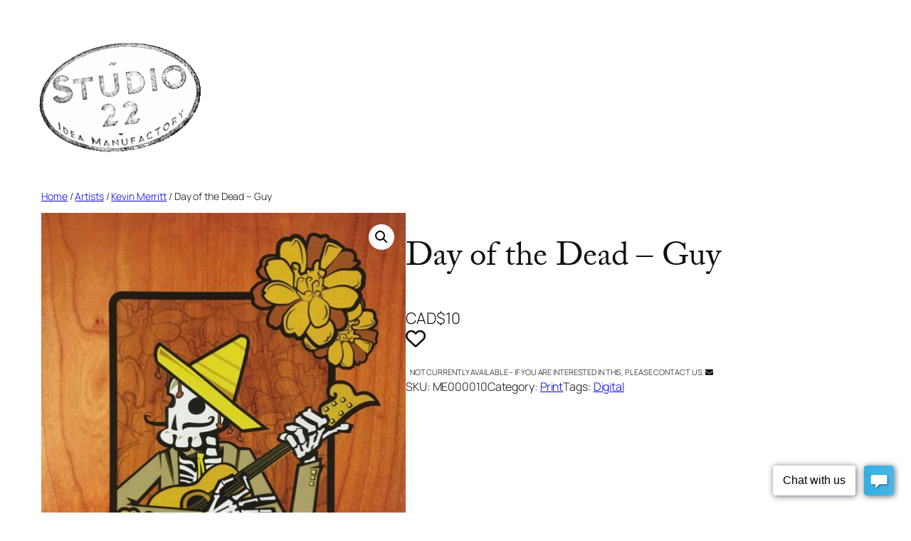

--- FILE ---
content_type: text/css
request_url: https://studio22.ca/wp-content/uploads/elementor/css/post-133476.css?ver=1768539497
body_size: 1280
content:
.elementor-133476 .elementor-element.elementor-element-714fffd3 > .elementor-container{max-width:800px;}.elementor-133476 .elementor-element.elementor-element-714fffd3{padding:0% 0% 0% 0%;}.elementor-bc-flex-widget .elementor-133476 .elementor-element.elementor-element-1dd5fbc6.elementor-column .elementor-widget-wrap{align-items:center;}.elementor-133476 .elementor-element.elementor-element-1dd5fbc6.elementor-column.elementor-element[data-element_type="column"] > .elementor-widget-wrap.elementor-element-populated{align-content:center;align-items:center;}.elementor-133476 .elementor-element.elementor-element-1dd5fbc6.elementor-column > .elementor-widget-wrap{justify-content:center;}.elementor-133476 .elementor-element.elementor-element-6b9a9506:not(.elementor-motion-effects-element-type-background) > .elementor-widget-wrap, .elementor-133476 .elementor-element.elementor-element-6b9a9506 > .elementor-widget-wrap > .elementor-motion-effects-container > .elementor-motion-effects-layer{background-color:#ffffff;}.elementor-133476 .elementor-element.elementor-element-6b9a9506 > .elementor-element-populated >  .elementor-background-overlay{background-image:url("https://studio22.ca/wp-content/uploads/2020/09/bubble_bg_popup.png");background-position:center right;background-repeat:no-repeat;background-size:contain;opacity:0.5;}.elementor-133476 .elementor-element.elementor-element-6b9a9506 > .elementor-element-populated, .elementor-133476 .elementor-element.elementor-element-6b9a9506 > .elementor-element-populated > .elementor-background-overlay, .elementor-133476 .elementor-element.elementor-element-6b9a9506 > .elementor-background-slideshow{border-radius:20px 20px 20px 20px;}.elementor-133476 .elementor-element.elementor-element-6b9a9506 > .elementor-element-populated{box-shadow:0px 0px 15px 0px rgba(0,0,0,0.15);transition:background 0.3s, border 0.3s, border-radius 0.3s, box-shadow 0.3s;padding:7% 08% 7% 8%;}.elementor-133476 .elementor-element.elementor-element-6b9a9506 > .elementor-element-populated > .elementor-background-overlay{transition:background 0.3s, border-radius 0.3s, opacity 0.3s;}.elementor-133476 .elementor-element.elementor-element-176cf2ff{text-align:start;}.elementor-133476 .elementor-element.elementor-element-176cf2ff .elementor-heading-title{font-family:"Montserrat", Sans-serif;font-size:18px;font-weight:300;color:#34ADE2;}.elementor-133476 .elementor-element.elementor-element-17f3a3ea > .elementor-widget-container{margin:-3% 0% 0% 0%;}.elementor-133476 .elementor-element.elementor-element-17f3a3ea{text-align:start;}.elementor-133476 .elementor-element.elementor-element-17f3a3ea .elementor-heading-title{font-family:"Varela Round", Sans-serif;font-size:35px;font-weight:300;text-transform:capitalize;line-height:1.2em;color:#3d4459;}.elementor-133476 .elementor-element.elementor-element-b0b93c8 .elementor-button-content-wrapper{flex-direction:row-reverse;}.elementor-133476 .elementor-element.elementor-element-b0b93c8 .elementor-button span{gap:10px;}.elementor-133476 .elementor-element.elementor-element-b0b93c8 .elementor-field-group{padding-right:calc( 10px/2 );padding-left:calc( 10px/2 );margin-bottom:15px;}.elementor-133476 .elementor-element.elementor-element-b0b93c8 .elementor-form-fields-wrapper{margin-left:calc( -10px/2 );margin-right:calc( -10px/2 );margin-bottom:-15px;}.elementor-133476 .elementor-element.elementor-element-b0b93c8 .elementor-field-group.recaptcha_v3-bottomleft, .elementor-133476 .elementor-element.elementor-element-b0b93c8 .elementor-field-group.recaptcha_v3-bottomright{margin-bottom:0;}body.rtl .elementor-133476 .elementor-element.elementor-element-b0b93c8 .elementor-labels-inline .elementor-field-group > label{padding-left:0px;}body:not(.rtl) .elementor-133476 .elementor-element.elementor-element-b0b93c8 .elementor-labels-inline .elementor-field-group > label{padding-right:0px;}body .elementor-133476 .elementor-element.elementor-element-b0b93c8 .elementor-labels-above .elementor-field-group > label{padding-bottom:0px;}.elementor-133476 .elementor-element.elementor-element-b0b93c8 .elementor-field-type-html{padding-bottom:0px;}.elementor-133476 .elementor-element.elementor-element-b0b93c8 .elementor-field-group .elementor-field{color:#3d4459;}.elementor-133476 .elementor-element.elementor-element-b0b93c8 .elementor-field-group .elementor-field, .elementor-133476 .elementor-element.elementor-element-b0b93c8 .elementor-field-subgroup label{font-family:"Montserrat", Sans-serif;font-size:15px;}.elementor-133476 .elementor-element.elementor-element-b0b93c8 .elementor-field-group .elementor-field:not(.elementor-select-wrapper){background-color:#fafafa;border-width:0px 0px 0px 0px;border-radius:5px 5px 5px 5px;}.elementor-133476 .elementor-element.elementor-element-b0b93c8 .elementor-field-group .elementor-select-wrapper select{background-color:#fafafa;border-width:0px 0px 0px 0px;border-radius:5px 5px 5px 5px;}.elementor-133476 .elementor-element.elementor-element-b0b93c8 .elementor-button{font-family:"Varela Round", Sans-serif;font-size:16px;border-radius:30px 30px 30px 30px;}.elementor-133476 .elementor-element.elementor-element-b0b93c8 .e-form__buttons__wrapper__button-next{background-color:#34ADE2;color:#ffffff;}.elementor-133476 .elementor-element.elementor-element-b0b93c8 .elementor-button[type="submit"]{background-color:#34ADE2;color:#ffffff;}.elementor-133476 .elementor-element.elementor-element-b0b93c8 .elementor-button[type="submit"] svg *{fill:#ffffff;}.elementor-133476 .elementor-element.elementor-element-b0b93c8 .e-form__buttons__wrapper__button-previous{color:#ffffff;}.elementor-133476 .elementor-element.elementor-element-b0b93c8 .e-form__buttons__wrapper__button-next:hover{background-color:#B28238;color:#ffffff;}.elementor-133476 .elementor-element.elementor-element-b0b93c8 .elementor-button[type="submit"]:hover{background-color:#B28238;color:#ffffff;}.elementor-133476 .elementor-element.elementor-element-b0b93c8 .elementor-button[type="submit"]:hover svg *{fill:#ffffff;}.elementor-133476 .elementor-element.elementor-element-b0b93c8 .e-form__buttons__wrapper__button-previous:hover{color:#ffffff;}.elementor-133476 .elementor-element.elementor-element-b0b93c8{--e-form-steps-indicators-spacing:20px;--e-form-steps-indicator-padding:30px;--e-form-steps-indicator-inactive-secondary-color:#ffffff;--e-form-steps-indicator-active-secondary-color:#ffffff;--e-form-steps-indicator-completed-secondary-color:#ffffff;--e-form-steps-divider-width:1px;--e-form-steps-divider-gap:10px;}#elementor-popup-modal-133476 .dialog-widget-content{animation-duration:1s;background-color:rgba(0,0,0,0);}#elementor-popup-modal-133476{background-color:rgba(255,255,255,0.9);justify-content:center;align-items:center;pointer-events:all;}#elementor-popup-modal-133476 .dialog-message{width:801px;height:700px;align-items:center;}#elementor-popup-modal-133476 .dialog-close-button{display:flex;top:15.8%;font-size:28px;}body:not(.rtl) #elementor-popup-modal-133476 .dialog-close-button{right:3.9%;}body.rtl #elementor-popup-modal-133476 .dialog-close-button{left:3.9%;}#elementor-popup-modal-133476 .dialog-close-button i{color:#a3a3a3;}#elementor-popup-modal-133476 .dialog-close-button svg{fill:#a3a3a3;}#elementor-popup-modal-133476 .dialog-close-button:hover i{color:#2fe2df;}@media(max-width:1024px){.elementor-133476 .elementor-element.elementor-element-714fffd3{padding:0% 12% 0% 8%;}.elementor-133476 .elementor-element.elementor-element-6b9a9506 > .elementor-element-populated{padding:6% 21% 6% 10%;}.elementor-133476 .elementor-element.elementor-element-176cf2ff{text-align:start;}.elementor-133476 .elementor-element.elementor-element-17f3a3ea{text-align:start;}.elementor-133476 .elementor-element.elementor-element-17f3a3ea .elementor-heading-title{font-size:32px;}#elementor-popup-modal-133476 .dialog-close-button{top:21.5%;}body:not(.rtl) #elementor-popup-modal-133476 .dialog-close-button{right:14.5%;}body.rtl #elementor-popup-modal-133476 .dialog-close-button{left:14.5%;}}@media(max-width:767px){.elementor-133476 .elementor-element.elementor-element-714fffd3{padding:0px 30px 0px 30px;}.elementor-133476 .elementor-element.elementor-element-6b9a9506 > .elementor-element-populated >  .elementor-background-overlay{background-position:350px 0px;}.elementor-133476 .elementor-element.elementor-element-6b9a9506 > .elementor-element-populated{padding:15% 10% 15% 10%;}.elementor-133476 .elementor-element.elementor-element-176cf2ff{text-align:center;}.elementor-133476 .elementor-element.elementor-element-176cf2ff .elementor-heading-title{font-size:16px;}.elementor-133476 .elementor-element.elementor-element-17f3a3ea{text-align:center;}.elementor-133476 .elementor-element.elementor-element-17f3a3ea .elementor-heading-title{font-size:22px;}}

--- FILE ---
content_type: text/css
request_url: https://studio22.ca/wp-content/uploads/elementor/css/post-143981.css?ver=1768539489
body_size: 87
content:
.elementor-143981 .elementor-element.elementor-element-a66dc72{text-align:center;font-size:48px;line-height:1em;}.elementor-143981 .elementor-element.elementor-element-982a12c{font-size:31px;}#elementor-popup-modal-143981{background-color:rgba(0,0,0,.8);justify-content:center;align-items:center;pointer-events:all;}#elementor-popup-modal-143981 .dialog-message{width:800px;height:auto;}#elementor-popup-modal-143981 .dialog-close-button{display:flex;}#elementor-popup-modal-143981 .dialog-widget-content{box-shadow:2px 8px 23px 3px rgba(0,0,0,0.2);}

--- FILE ---
content_type: text/css
request_url: https://studio22.ca/wp-content/uploads/elementor/css/post-133467.css?ver=1768539489
body_size: 797
content:
.elementor-133467 .elementor-element.elementor-element-30b101a0 > .elementor-container{max-width:560px;}.elementor-133467 .elementor-element.elementor-element-30b101a0{padding:20px 20px 20px 20px;}.elementor-133467 .elementor-element.elementor-element-4a1e2a7b > .elementor-element-populated{padding:0px 0px 0px 0px;}.elementor-133467 .elementor-element.elementor-element-c0c0ab0 > .elementor-widget-container{padding:0% 0% 2% 0%;}.elementor-133467 .elementor-element.elementor-element-c0c0ab0{text-align:center;}.elementor-133467 .elementor-element.elementor-element-c0c0ab0 .elementor-heading-title{font-family:"Domine", Sans-serif;font-size:17px;font-weight:bold;text-transform:uppercase;line-height:56px;letter-spacing:2.55px;color:#FFFFFF;}.elementor-133467 .elementor-element.elementor-element-7e17be3{text-align:center;font-size:15px;color:#FFFFFF;}.elementor-133467 .elementor-element.elementor-element-50c0f4d .elementor-field-group{padding-right:calc( 10px/2 );padding-left:calc( 10px/2 );margin-bottom:25px;}.elementor-133467 .elementor-element.elementor-element-50c0f4d .elementor-form-fields-wrapper{margin-left:calc( -10px/2 );margin-right:calc( -10px/2 );margin-bottom:-25px;}.elementor-133467 .elementor-element.elementor-element-50c0f4d .elementor-field-group.recaptcha_v3-bottomleft, .elementor-133467 .elementor-element.elementor-element-50c0f4d .elementor-field-group.recaptcha_v3-bottomright{margin-bottom:0;}body.rtl .elementor-133467 .elementor-element.elementor-element-50c0f4d .elementor-labels-inline .elementor-field-group > label{padding-left:0px;}body:not(.rtl) .elementor-133467 .elementor-element.elementor-element-50c0f4d .elementor-labels-inline .elementor-field-group > label{padding-right:0px;}body .elementor-133467 .elementor-element.elementor-element-50c0f4d .elementor-labels-above .elementor-field-group > label{padding-bottom:0px;}.elementor-133467 .elementor-element.elementor-element-50c0f4d .elementor-field-type-html{padding-bottom:0px;}.elementor-133467 .elementor-element.elementor-element-50c0f4d .elementor-field-group .elementor-field:not(.elementor-select-wrapper){background-color:#ffffff;}.elementor-133467 .elementor-element.elementor-element-50c0f4d .elementor-field-group .elementor-select-wrapper select{background-color:#ffffff;}.elementor-133467 .elementor-element.elementor-element-50c0f4d .e-form__buttons__wrapper__button-next{background-color:#FFFFFF;color:#000000;}.elementor-133467 .elementor-element.elementor-element-50c0f4d .elementor-button[type="submit"]{background-color:#FFFFFF;color:#000000;}.elementor-133467 .elementor-element.elementor-element-50c0f4d .elementor-button[type="submit"] svg *{fill:#000000;}.elementor-133467 .elementor-element.elementor-element-50c0f4d .e-form__buttons__wrapper__button-previous{color:#ffffff;}.elementor-133467 .elementor-element.elementor-element-50c0f4d .e-form__buttons__wrapper__button-next:hover{background-color:#CCCCCC;color:#000000;}.elementor-133467 .elementor-element.elementor-element-50c0f4d .elementor-button[type="submit"]:hover{background-color:#CCCCCC;color:#000000;}.elementor-133467 .elementor-element.elementor-element-50c0f4d .elementor-button[type="submit"]:hover svg *{fill:#000000;}.elementor-133467 .elementor-element.elementor-element-50c0f4d .e-form__buttons__wrapper__button-previous:hover{color:#ffffff;}.elementor-133467 .elementor-element.elementor-element-50c0f4d .elementor-message.elementor-message-success{color:#FFFFFF;}.elementor-133467 .elementor-element.elementor-element-50c0f4d .elementor-message.elementor-message-danger{color:#8C2727;}.elementor-133467 .elementor-element.elementor-element-50c0f4d{--e-form-steps-indicators-spacing:20px;--e-form-steps-indicator-padding:30px;--e-form-steps-indicator-inactive-secondary-color:#ffffff;--e-form-steps-indicator-active-secondary-color:#ffffff;--e-form-steps-indicator-completed-secondary-color:#ffffff;--e-form-steps-divider-width:1px;--e-form-steps-divider-gap:10px;}#elementor-popup-modal-133467 .dialog-widget-content{animation-duration:0.8s;background-color:#34ADE2;}#elementor-popup-modal-133467{background-color:rgba(176, 182, 182, 0.7);justify-content:flex-end;align-items:center;pointer-events:all;}#elementor-popup-modal-133467 .dialog-message{width:500px;height:469px;align-items:center;}#elementor-popup-modal-133467 .dialog-close-button{display:flex;top:2.5%;}#elementor-popup-modal-133467 .dialog-close-button i{color:#FFFFFF;}#elementor-popup-modal-133467 .dialog-close-button svg{fill:#FFFFFF;}@media(max-width:1024px){.elementor-133467 .elementor-element.elementor-element-c0c0ab0 .elementor-heading-title{font-size:32px;line-height:40px;}#elementor-popup-modal-133467 .dialog-message{width:100vw;}#elementor-popup-modal-133467{justify-content:center;align-items:center;}}@media(max-width:767px){.elementor-133467 .elementor-element.elementor-element-30b101a0{padding:0% 12% 0% 12%;}.elementor-133467 .elementor-element.elementor-element-c0c0ab0 > .elementor-widget-container{padding:0% 20% 12% 20%;}.elementor-133467 .elementor-element.elementor-element-c0c0ab0 .elementor-heading-title{font-size:22px;line-height:30px;letter-spacing:2px;}#elementor-popup-modal-133467 .dialog-message{width:88vw;height:85vh;}#elementor-popup-modal-133467 .dialog-close-button{top:2%;}}

--- FILE ---
content_type: text/css
request_url: https://studio22.ca/wp-content/uploads/elementor/css/post-131026.css?ver=1768539530
body_size: 1792
content:
.elementor-131026 .elementor-element.elementor-element-45b96e32 > .elementor-container > .elementor-column > .elementor-widget-wrap{align-content:center;align-items:center;}.elementor-131026 .elementor-element.elementor-element-45b96e32:not(.elementor-motion-effects-element-type-background), .elementor-131026 .elementor-element.elementor-element-45b96e32 > .elementor-motion-effects-container > .elementor-motion-effects-layer{background-color:var( --e-global-color-3a3f61c1 );}.elementor-131026 .elementor-element.elementor-element-45b96e32{transition:background 0.3s, border 0.3s, border-radius 0.3s, box-shadow 0.3s;}.elementor-131026 .elementor-element.elementor-element-45b96e32 > .elementor-background-overlay{transition:background 0.3s, border-radius 0.3s, opacity 0.3s;}.elementor-131026 .elementor-element.elementor-element-39a9b13a > .elementor-widget-wrap > .elementor-widget:not(.elementor-widget__width-auto):not(.elementor-widget__width-initial):not(:last-child):not(.elementor-absolute){margin-block-end:0px;}.elementor-131026 .elementor-element.elementor-element-39a9b13a > .elementor-element-populated{margin:0px 0px 0px 0px;--e-column-margin-right:0px;--e-column-margin-left:0px;padding:0px 0px 0px 0px;}.elementor-131026 .elementor-element.elementor-element-59f4a9d{width:auto;max-width:auto;top:22px;}.elementor-131026 .elementor-element.elementor-element-59f4a9d > .elementor-widget-container{margin:0px 0px 0px 038px;}body:not(.rtl) .elementor-131026 .elementor-element.elementor-element-59f4a9d{left:11px;}body.rtl .elementor-131026 .elementor-element.elementor-element-59f4a9d{right:11px;}.elementor-131026 .elementor-element.elementor-element-59f4a9d .elementor-icon-wrapper{text-align:center;}.elementor-131026 .elementor-element.elementor-element-59f4a9d.elementor-view-stacked .elementor-icon{background-color:var( --e-global-color-primary );}.elementor-131026 .elementor-element.elementor-element-59f4a9d.elementor-view-framed .elementor-icon, .elementor-131026 .elementor-element.elementor-element-59f4a9d.elementor-view-default .elementor-icon{color:var( --e-global-color-primary );border-color:var( --e-global-color-primary );}.elementor-131026 .elementor-element.elementor-element-59f4a9d.elementor-view-framed .elementor-icon, .elementor-131026 .elementor-element.elementor-element-59f4a9d.elementor-view-default .elementor-icon svg{fill:var( --e-global-color-primary );}.elementor-131026 .elementor-element.elementor-element-59f4a9d .elementor-icon{font-size:20px;}.elementor-131026 .elementor-element.elementor-element-59f4a9d .elementor-icon svg{height:20px;}.elementor-131026 .elementor-element.elementor-element-c0703c2{width:auto;max-width:auto;top:16px;}body:not(.rtl) .elementor-131026 .elementor-element.elementor-element-c0703c2{left:80px;}body.rtl .elementor-131026 .elementor-element.elementor-element-c0703c2{right:80px;}.elementor-131026 .elementor-element.elementor-element-8385554 img{width:1000px;}.elementor-131026 .elementor-element.elementor-element-38006412 .elementor-menu-toggle{margin:0 auto;}.elementor-131026 .elementor-element.elementor-element-38006412 .elementor-nav-menu .elementor-item{font-family:"adobe-caslon-pro", Sans-serif;font-size:15px;font-weight:normal;}.elementor-131026 .elementor-element.elementor-element-38006412 .elementor-nav-menu--main .elementor-item{color:#54595F;fill:#54595F;padding-left:50px;padding-right:50px;padding-top:16px;padding-bottom:16px;}.elementor-131026 .elementor-element.elementor-element-38006412 .elementor-nav-menu--main .elementor-item:hover,
					.elementor-131026 .elementor-element.elementor-element-38006412 .elementor-nav-menu--main .elementor-item.elementor-item-active,
					.elementor-131026 .elementor-element.elementor-element-38006412 .elementor-nav-menu--main .elementor-item.highlighted,
					.elementor-131026 .elementor-element.elementor-element-38006412 .elementor-nav-menu--main .elementor-item:focus{color:#254D93;fill:#254D93;}.elementor-131026 .elementor-element.elementor-element-38006412 .elementor-nav-menu--main:not(.e--pointer-framed) .elementor-item:before,
					.elementor-131026 .elementor-element.elementor-element-38006412 .elementor-nav-menu--main:not(.e--pointer-framed) .elementor-item:after{background-color:#254D93;}.elementor-131026 .elementor-element.elementor-element-38006412 .e--pointer-framed .elementor-item:before,
					.elementor-131026 .elementor-element.elementor-element-38006412 .e--pointer-framed .elementor-item:after{border-color:#254D93;}.elementor-131026 .elementor-element.elementor-element-38006412 .elementor-nav-menu--main .elementor-item.elementor-item-active{color:#E23535;}.elementor-131026 .elementor-element.elementor-element-38006412 .elementor-nav-menu--main:not(.e--pointer-framed) .elementor-item.elementor-item-active:before,
					.elementor-131026 .elementor-element.elementor-element-38006412 .elementor-nav-menu--main:not(.e--pointer-framed) .elementor-item.elementor-item-active:after{background-color:#E23535;}.elementor-131026 .elementor-element.elementor-element-38006412 .e--pointer-framed .elementor-item.elementor-item-active:before,
					.elementor-131026 .elementor-element.elementor-element-38006412 .e--pointer-framed .elementor-item.elementor-item-active:after{border-color:#E23535;}.elementor-131026 .elementor-element.elementor-element-38006412 .elementor-nav-menu--dropdown a, .elementor-131026 .elementor-element.elementor-element-38006412 .elementor-menu-toggle{color:#54595F;fill:#54595F;}.elementor-131026 .elementor-element.elementor-element-38006412 .elementor-nav-menu--dropdown{background-color:var( --e-global-color-3a3f61c1 );border-style:solid;border-width:0px 2px 2px 2px;border-color:#254D93;}.elementor-131026 .elementor-element.elementor-element-38006412 .elementor-nav-menu--dropdown a:hover,
					.elementor-131026 .elementor-element.elementor-element-38006412 .elementor-nav-menu--dropdown a:focus,
					.elementor-131026 .elementor-element.elementor-element-38006412 .elementor-nav-menu--dropdown a.elementor-item-active,
					.elementor-131026 .elementor-element.elementor-element-38006412 .elementor-nav-menu--dropdown a.highlighted,
					.elementor-131026 .elementor-element.elementor-element-38006412 .elementor-menu-toggle:hover,
					.elementor-131026 .elementor-element.elementor-element-38006412 .elementor-menu-toggle:focus{color:#254D93;}.elementor-131026 .elementor-element.elementor-element-38006412 .elementor-nav-menu--dropdown a:hover,
					.elementor-131026 .elementor-element.elementor-element-38006412 .elementor-nav-menu--dropdown a:focus,
					.elementor-131026 .elementor-element.elementor-element-38006412 .elementor-nav-menu--dropdown a.elementor-item-active,
					.elementor-131026 .elementor-element.elementor-element-38006412 .elementor-nav-menu--dropdown a.highlighted{background-color:var( --e-global-color-3a3f61c1 );}.elementor-131026 .elementor-element.elementor-element-38006412 .elementor-nav-menu--dropdown a.elementor-item-active{color:#E23535;background-color:var( --e-global-color-3a3f61c1 );}.elementor-131026 .elementor-element.elementor-element-38006412 .elementor-nav-menu--dropdown .elementor-item, .elementor-131026 .elementor-element.elementor-element-38006412 .elementor-nav-menu--dropdown  .elementor-sub-item{font-size:14px;}.elementor-131026 .elementor-element.elementor-element-38006412 .elementor-nav-menu--dropdown a{padding-left:48px;padding-right:48px;}.elementor-131026 .elementor-element.elementor-element-38006412 div.elementor-menu-toggle{color:#000000;}.elementor-131026 .elementor-element.elementor-element-38006412 div.elementor-menu-toggle svg{fill:#000000;}.elementor-131026 .elementor-element.elementor-element-78a0a38f{width:auto;max-width:auto;top:22px;z-index:10;}.elementor-131026 .elementor-element.elementor-element-78a0a38f > .elementor-widget-container{margin:0px 0px 0px 0px;padding:0px 0px 0px 0px;}body:not(.rtl) .elementor-131026 .elementor-element.elementor-element-78a0a38f{right:50px;}body.rtl .elementor-131026 .elementor-element.elementor-element-78a0a38f{left:50px;}.elementor-131026 .elementor-element.elementor-element-78a0a38f .elementor-search-form{text-align:center;}.elementor-131026 .elementor-element.elementor-element-78a0a38f .elementor-search-form__toggle{--e-search-form-toggle-size:24px;--e-search-form-toggle-color:var( --e-global-color-primary );--e-search-form-toggle-background-color:#A5515100;}.elementor-131026 .elementor-element.elementor-element-78a0a38f:not(.elementor-search-form--skin-full_screen) .elementor-search-form__container{border-radius:3px;}.elementor-131026 .elementor-element.elementor-element-78a0a38f.elementor-search-form--skin-full_screen input[type="search"].elementor-search-form__input{border-radius:3px;}.elementor-131026 .elementor-element.elementor-element-1dea37d1{width:auto;max-width:auto;top:17px;z-index:10;--divider-style:solid;--subtotal-divider-style:solid;--elementor-remove-from-cart-button:none;--remove-from-cart-button:block;--toggle-button-icon-color:var( --e-global-color-3a3f61c1 );--toggle-button-border-width:0px;--toggle-icon-padding:4px 4px 4px 4px;--cart-border-style:none;--cart-footer-layout:1fr 1fr;--products-max-height-sidecart:calc(100vh - 240px);--products-max-height-minicart:calc(100vh - 385px);}.elementor-131026 .elementor-element.elementor-element-1dea37d1 > .elementor-widget-container{margin:8px 8px 8px 8px;padding:0px 0px 0px 0px;}body:not(.rtl) .elementor-131026 .elementor-element.elementor-element-1dea37d1{right:4px;}body.rtl .elementor-131026 .elementor-element.elementor-element-1dea37d1{left:4px;}.elementor-131026 .elementor-element.elementor-element-1dea37d1 .widget_shopping_cart_content{--subtotal-divider-left-width:0;--subtotal-divider-right-width:0;}.elementor-131026 .elementor-element.elementor-element-b85efbc:not(.elementor-motion-effects-element-type-background), .elementor-131026 .elementor-element.elementor-element-b85efbc > .elementor-motion-effects-container > .elementor-motion-effects-layer{background-color:var( --e-global-color-3a3f61c1 );}.elementor-131026 .elementor-element.elementor-element-b85efbc{transition:background 0.3s, border 0.3s, border-radius 0.3s, box-shadow 0.3s;}.elementor-131026 .elementor-element.elementor-element-b85efbc > .elementor-background-overlay{transition:background 0.3s, border-radius 0.3s, opacity 0.3s;}.elementor-131026 .elementor-element.elementor-element-2f73670 img{width:1000px;}.elementor-131026 .elementor-element.elementor-element-814028d{width:auto;max-width:auto;top:22px;z-index:10;}.elementor-131026 .elementor-element.elementor-element-814028d > .elementor-widget-container{margin:0px 0px 0px 0px;padding:0px 0px 0px 0px;}body:not(.rtl) .elementor-131026 .elementor-element.elementor-element-814028d{left:1057px;}body.rtl .elementor-131026 .elementor-element.elementor-element-814028d{right:1057px;}.elementor-131026 .elementor-element.elementor-element-814028d .elementor-search-form{text-align:center;}.elementor-131026 .elementor-element.elementor-element-814028d .elementor-search-form__toggle{--e-search-form-toggle-size:28px;--e-search-form-toggle-color:var( --e-global-color-primary );--e-search-form-toggle-background-color:#02010100;}.elementor-131026 .elementor-element.elementor-element-814028d:not(.elementor-search-form--skin-full_screen) .elementor-search-form__container{border-radius:3px;}.elementor-131026 .elementor-element.elementor-element-814028d.elementor-search-form--skin-full_screen input[type="search"].elementor-search-form__input{border-radius:3px;}body:not(.rtl) .elementor-131026 .elementor-element.elementor-element-158c742{left:0px;}body.rtl .elementor-131026 .elementor-element.elementor-element-158c742{right:0px;}.elementor-131026 .elementor-element.elementor-element-158c742{top:0px;}.elementor-131026 .elementor-element.elementor-element-158c742 .elementor-menu-toggle{margin:0 auto;background-color:rgba(0,0,0,0);}.elementor-131026 .elementor-element.elementor-element-158c742 .elementor-nav-menu--dropdown a, .elementor-131026 .elementor-element.elementor-element-158c742 .elementor-menu-toggle{color:var( --e-global-color-3a3f61c1 );fill:var( --e-global-color-3a3f61c1 );}.elementor-131026 .elementor-element.elementor-element-158c742 .elementor-nav-menu--dropdown{background-color:#254D93;}.elementor-131026 .elementor-element.elementor-element-158c742 div.elementor-menu-toggle{color:var( --e-global-color-primary );}.elementor-131026 .elementor-element.elementor-element-158c742 div.elementor-menu-toggle svg{fill:var( --e-global-color-primary );}.elementor-131026 .elementor-element.elementor-element-de7bfc3{width:auto;max-width:auto;top:30px;}body:not(.rtl) .elementor-131026 .elementor-element.elementor-element-de7bfc3{left:120px;}body.rtl .elementor-131026 .elementor-element.elementor-element-de7bfc3{right:120px;}.elementor-theme-builder-content-area{height:400px;}.elementor-location-header:before, .elementor-location-footer:before{content:"";display:table;clear:both;}@media(max-width:1024px){.elementor-131026 .elementor-element.elementor-element-45b96e32{padding:20px 20px 20px 20px;}.elementor-131026 .elementor-element.elementor-element-59f4a9d{width:auto;max-width:auto;top:-8px;}.elementor-131026 .elementor-element.elementor-element-59f4a9d > .elementor-widget-container{margin:0px 0px 0px 0px;}body:not(.rtl) .elementor-131026 .elementor-element.elementor-element-59f4a9d{left:-7px;}body.rtl .elementor-131026 .elementor-element.elementor-element-59f4a9d{right:-7px;}.elementor-131026 .elementor-element.elementor-element-38006412 .elementor-nav-menu--main .elementor-item{padding-left:25px;padding-right:25px;}body:not(.rtl) .elementor-131026 .elementor-element.elementor-element-78a0a38f{right:34px;}body.rtl .elementor-131026 .elementor-element.elementor-element-78a0a38f{left:34px;}.elementor-131026 .elementor-element.elementor-element-78a0a38f{top:-9px;}body:not(.rtl) .elementor-131026 .elementor-element.elementor-element-1dea37d1{right:0px;}body.rtl .elementor-131026 .elementor-element.elementor-element-1dea37d1{left:0px;}.elementor-131026 .elementor-element.elementor-element-1dea37d1{top:-14px;}body:not(.rtl) .elementor-131026 .elementor-element.elementor-element-814028d{left:674px;}body.rtl .elementor-131026 .elementor-element.elementor-element-814028d{right:674px;}.elementor-131026 .elementor-element.elementor-element-814028d{top:-9px;}}@media(max-width:767px){.elementor-131026 .elementor-element.elementor-element-39a9b13a{width:100%;}body:not(.rtl) .elementor-131026 .elementor-element.elementor-element-59f4a9d{left:265px;}body.rtl .elementor-131026 .elementor-element.elementor-element-59f4a9d{right:265px;}.elementor-131026 .elementor-element.elementor-element-59f4a9d{top:-9px;}.elementor-131026 .elementor-element.elementor-element-78a0a38f{top:282px;}.elementor-131026 .elementor-element.elementor-element-d173a3a{width:70%;}.elementor-131026 .elementor-element.elementor-element-e82c344{width:10%;}.elementor-bc-flex-widget .elementor-131026 .elementor-element.elementor-element-e82c344.elementor-column .elementor-widget-wrap{align-items:center;}.elementor-131026 .elementor-element.elementor-element-e82c344.elementor-column.elementor-element[data-element_type="column"] > .elementor-widget-wrap.elementor-element-populated{align-content:center;align-items:center;}body:not(.rtl) .elementor-131026 .elementor-element.elementor-element-814028d{left:0px;}body.rtl .elementor-131026 .elementor-element.elementor-element-814028d{right:0px;}.elementor-131026 .elementor-element.elementor-element-814028d{top:16px;}.elementor-131026 .elementor-element.elementor-element-baa12dc{width:20%;}.elementor-bc-flex-widget .elementor-131026 .elementor-element.elementor-element-baa12dc.elementor-column .elementor-widget-wrap{align-items:center;}.elementor-131026 .elementor-element.elementor-element-baa12dc.elementor-column.elementor-element[data-element_type="column"] > .elementor-widget-wrap.elementor-element-populated{align-content:center;align-items:center;}body:not(.rtl) .elementor-131026 .elementor-element.elementor-element-158c742{left:0px;}body.rtl .elementor-131026 .elementor-element.elementor-element-158c742{right:0px;}.elementor-131026 .elementor-element.elementor-element-158c742{top:11px;}.elementor-131026 .elementor-element.elementor-element-158c742 .elementor-nav-menu--dropdown .elementor-item, .elementor-131026 .elementor-element.elementor-element-158c742 .elementor-nav-menu--dropdown  .elementor-sub-item{font-size:38px;}.elementor-131026 .elementor-element.elementor-element-158c742 .elementor-nav-menu--dropdown a{padding-left:28px;padding-right:28px;padding-top:32px;padding-bottom:32px;}body:not(.rtl) .elementor-131026 .elementor-element.elementor-element-de7bfc3{left:0px;}body.rtl .elementor-131026 .elementor-element.elementor-element-de7bfc3{right:0px;}.elementor-131026 .elementor-element.elementor-element-de7bfc3{top:50px;}}@media(max-width:1024px) and (min-width:768px){.elementor-131026 .elementor-element.elementor-element-39a9b13a{width:100%;}}

--- FILE ---
content_type: text/css
request_url: https://studio22.ca/wp-content/uploads/elementor/css/post-131028.css?ver=1768539530
body_size: 912
content:
.elementor-131028 .elementor-element.elementor-element-85c816e:not(.elementor-motion-effects-element-type-background), .elementor-131028 .elementor-element.elementor-element-85c816e > .elementor-motion-effects-container > .elementor-motion-effects-layer{background-color:var( --e-global-color-3fe80b5b );}.elementor-131028 .elementor-element.elementor-element-85c816e{transition:background 0.3s, border 0.3s, border-radius 0.3s, box-shadow 0.3s;}.elementor-131028 .elementor-element.elementor-element-85c816e > .elementor-background-overlay{transition:background 0.3s, border-radius 0.3s, opacity 0.3s;}.elementor-131028 .elementor-element.elementor-element-26ff79af:not(.elementor-motion-effects-element-type-background), .elementor-131028 .elementor-element.elementor-element-26ff79af > .elementor-motion-effects-container > .elementor-motion-effects-layer{background-color:#2A282B;}.elementor-131028 .elementor-element.elementor-element-26ff79af{transition:background 0.3s, border 0.3s, border-radius 0.3s, box-shadow 0.3s;padding:20px 20px 20px 20px;}.elementor-131028 .elementor-element.elementor-element-26ff79af > .elementor-background-overlay{transition:background 0.3s, border-radius 0.3s, opacity 0.3s;}.elementor-131028 .elementor-element.elementor-element-5a32dac8 .elementor-heading-title{font-size:18px;color:#34ADE2;}.elementor-131028 .elementor-element.elementor-element-752374d7{color:#FFFFFF;}.elementor-131028 .elementor-element.elementor-element-48456791 .elementor-heading-title{font-size:18px;color:#34ADE2;}.elementor-131028 .elementor-element.elementor-element-371dbfe8{--grid-template-columns:repeat(0, auto);--grid-column-gap:5px;--grid-row-gap:0px;}.elementor-131028 .elementor-element.elementor-element-371dbfe8 .elementor-widget-container{text-align:left;}.elementor-131028 .elementor-element.elementor-element-371dbfe8 .elementor-social-icon{background-color:#2A282B;}.elementor-131028 .elementor-element.elementor-element-371dbfe8 .elementor-social-icon i{color:#FFFFFF;}.elementor-131028 .elementor-element.elementor-element-371dbfe8 .elementor-social-icon svg{fill:#FFFFFF;}.elementor-131028 .elementor-element.elementor-element-371dbfe8 .elementor-social-icon:hover{background-color:#CCCCCC;}.elementor-131028 .elementor-element.elementor-element-371dbfe8 .elementor-social-icon:hover i{color:#000000;}.elementor-131028 .elementor-element.elementor-element-371dbfe8 .elementor-social-icon:hover svg{fill:#000000;}.elementor-131028 .elementor-element.elementor-element-9883b15 .elementor-heading-title{font-size:18px;color:#34ADE2;}.elementor-131028 .elementor-element.elementor-element-65136f10{color:#FFFFFF;}.elementor-131028 .elementor-element.elementor-element-9e586bc{color:#FFFFFF;}.elementor-131028 .elementor-element.elementor-element-57974f3b .elementor-heading-title{font-size:18px;color:#34ADE2;}.elementor-131028 .elementor-element.elementor-element-97915b7{color:#FFFFFF;}.elementor-131028 .elementor-element.elementor-element-726d8b8 .elementor-field-group{padding-right:calc( 10px/2 );padding-left:calc( 10px/2 );margin-bottom:25px;}.elementor-131028 .elementor-element.elementor-element-726d8b8 .elementor-form-fields-wrapper{margin-left:calc( -10px/2 );margin-right:calc( -10px/2 );margin-bottom:-25px;}.elementor-131028 .elementor-element.elementor-element-726d8b8 .elementor-field-group.recaptcha_v3-bottomleft, .elementor-131028 .elementor-element.elementor-element-726d8b8 .elementor-field-group.recaptcha_v3-bottomright{margin-bottom:0;}body.rtl .elementor-131028 .elementor-element.elementor-element-726d8b8 .elementor-labels-inline .elementor-field-group > label{padding-left:0px;}body:not(.rtl) .elementor-131028 .elementor-element.elementor-element-726d8b8 .elementor-labels-inline .elementor-field-group > label{padding-right:0px;}body .elementor-131028 .elementor-element.elementor-element-726d8b8 .elementor-labels-above .elementor-field-group > label{padding-bottom:0px;}.elementor-131028 .elementor-element.elementor-element-726d8b8 .elementor-field-type-html{padding-bottom:0px;}.elementor-131028 .elementor-element.elementor-element-726d8b8 .elementor-field-group .elementor-field:not(.elementor-select-wrapper){background-color:#ffffff;}.elementor-131028 .elementor-element.elementor-element-726d8b8 .elementor-field-group .elementor-select-wrapper select{background-color:#ffffff;}.elementor-131028 .elementor-element.elementor-element-726d8b8 .e-form__buttons__wrapper__button-next{background-color:#FFFFFF;color:#000000;}.elementor-131028 .elementor-element.elementor-element-726d8b8 .elementor-button[type="submit"]{background-color:#FFFFFF;color:#000000;}.elementor-131028 .elementor-element.elementor-element-726d8b8 .elementor-button[type="submit"] svg *{fill:#000000;}.elementor-131028 .elementor-element.elementor-element-726d8b8 .e-form__buttons__wrapper__button-previous{color:#ffffff;}.elementor-131028 .elementor-element.elementor-element-726d8b8 .e-form__buttons__wrapper__button-next:hover{background-color:#CCCCCC;color:#000000;}.elementor-131028 .elementor-element.elementor-element-726d8b8 .elementor-button[type="submit"]:hover{background-color:#CCCCCC;color:#000000;}.elementor-131028 .elementor-element.elementor-element-726d8b8 .elementor-button[type="submit"]:hover svg *{fill:#000000;}.elementor-131028 .elementor-element.elementor-element-726d8b8 .e-form__buttons__wrapper__button-previous:hover{color:#ffffff;}.elementor-131028 .elementor-element.elementor-element-726d8b8 .elementor-message.elementor-message-success{color:#FFFFFF;}.elementor-131028 .elementor-element.elementor-element-726d8b8 .elementor-message.elementor-message-danger{color:#8C2727;}.elementor-131028 .elementor-element.elementor-element-726d8b8{--e-form-steps-indicators-spacing:20px;--e-form-steps-indicator-padding:30px;--e-form-steps-indicator-inactive-secondary-color:#ffffff;--e-form-steps-indicator-active-secondary-color:#ffffff;--e-form-steps-indicator-completed-secondary-color:#ffffff;--e-form-steps-divider-width:1px;--e-form-steps-divider-gap:10px;}.elementor-131028 .elementor-element.elementor-element-139c8505:not(.elementor-motion-effects-element-type-background), .elementor-131028 .elementor-element.elementor-element-139c8505 > .elementor-motion-effects-container > .elementor-motion-effects-layer{background-color:#000000;}.elementor-131028 .elementor-element.elementor-element-139c8505{transition:background 0.3s, border 0.3s, border-radius 0.3s, box-shadow 0.3s;}.elementor-131028 .elementor-element.elementor-element-139c8505 > .elementor-background-overlay{transition:background 0.3s, border-radius 0.3s, opacity 0.3s;}.elementor-131028 .elementor-element.elementor-element-1dd8252f .elementor-heading-title{font-size:16px;color:#FFFFFF;}.elementor-theme-builder-content-area{height:400px;}.elementor-location-header:before, .elementor-location-footer:before{content:"";display:table;clear:both;}@media(min-width:768px){.elementor-131028 .elementor-element.elementor-element-1fc10739{width:26%;}.elementor-131028 .elementor-element.elementor-element-6e2afd67{width:14%;}.elementor-131028 .elementor-element.elementor-element-4121bb93{width:2.182%;}.elementor-131028 .elementor-element.elementor-element-6ed124ad{width:26.78%;}.elementor-131028 .elementor-element.elementor-element-3bfebc66{width:31.038%;}}

--- FILE ---
content_type: text/css
request_url: https://studio22.ca/wp-content/uploads/elementor/css/post-131939.css?ver=1695941054
body_size: 310
content:
.elementor-131939 .elementor-element.elementor-element-e0a46d4 > .elementor-container{max-width:260px;min-height:300px;}.elementor-131939 .elementor-element.elementor-element-e0a46d4:not(.elementor-motion-effects-element-type-background), .elementor-131939 .elementor-element.elementor-element-e0a46d4 > .elementor-motion-effects-container > .elementor-motion-effects-layer{background-position:center center;background-size:cover;}.elementor-131939 .elementor-element.elementor-element-e0a46d4{transition:background 0.3s, border 0.3s, border-radius 0.3s, box-shadow 0.3s;}.elementor-131939 .elementor-element.elementor-element-e0a46d4 > .elementor-background-overlay{transition:background 0.3s, border-radius 0.3s, opacity 0.3s;}.elementor-131939 .elementor-element.elementor-element-7ed5ae5 > .elementor-element-populated{transition:background 0.3s, border 0.3s, border-radius 0.3s, box-shadow 0.3s;padding:20px 20px 20px 20px;}.elementor-131939 .elementor-element.elementor-element-7ed5ae5 > .elementor-element-populated > .elementor-background-overlay{transition:background 0.3s, border-radius 0.3s, opacity 0.3s;}.elementor-131939 .elementor-element.elementor-element-0dcb7e0 > .elementor-widget-container{background-color:rgba(0, 0, 0, 0.4);padding:14px 0px 6px 0px;}.elementor-131939 .elementor-element.elementor-element-0dcb7e0{text-align:center;}.elementor-131939 .elementor-element.elementor-element-0dcb7e0 .elementor-heading-title{font-size:24px;font-weight:bold;line-height:1em;color:#FFFFFF;}@media(min-width:768px){.elementor-131939 .elementor-element.elementor-element-7ed5ae5{width:100%;}}@media(max-width:767px){.elementor-131939 .elementor-element.elementor-element-e0a46d4 > .elementor-container{min-height:160px;}}/* Start custom CSS for section, class: .elementor-element-e0a46d4 */.et_pb_post {
    margin:0;
}/* End custom CSS */

--- FILE ---
content_type: text/css
request_url: https://studio22.ca/wp-content/uploads/elementor/css/post-132069.css?ver=1641317963
body_size: 236
content:
.elementor-132069 .elementor-element.elementor-element-c070dc5:hover{background-color:#CCCCCC;}.elementor-132069 .elementor-element.elementor-element-503af9c > .elementor-widget-wrap > .elementor-widget:not(.elementor-widget__width-auto):not(.elementor-widget__width-initial):not(:last-child):not(.elementor-absolute){margin-block-end:0px;}.elementor-132069 .elementor-element.elementor-element-738399a{width:auto;max-width:auto;top:10px;text-align:center;}.elementor-132069 .elementor-element.elementor-element-738399a > .elementor-widget-container{background-color:var( --e-global-color-primary );padding:20px 7px 20px 7px;border-radius:25px 25px 25px 25px;}body:not(.rtl) .elementor-132069 .elementor-element.elementor-element-738399a{left:11px;}body.rtl .elementor-132069 .elementor-element.elementor-element-738399a{right:11px;}.elementor-132069 .elementor-element.elementor-element-738399a .elementor-heading-title{font-size:9px;font-weight:600;text-transform:uppercase;line-height:0.9em;color:var( --e-global-color-3a3f61c1 );}.elementor-132069 .elementor-element.elementor-element-8f6dc79 > .elementor-widget-container{margin:10px 0px 20px 0px;}.elementor-132069 .elementor-element.elementor-element-8f6dc79{text-align:center;}.elementor-132069 .elementor-element.elementor-element-8f6dc79 .elementor-heading-title{font-size:20px;font-weight:bold;}.elementor-132069 .elementor-element.elementor-element-5cc551c{text-align:right;}

--- FILE ---
content_type: text/css
request_url: https://studio22.ca/wp-content/uploads/elementor/css/post-134472.css?ver=1635357585
body_size: 11
content:
.elementor-134472 .elementor-element.elementor-element-bbef32a{text-align:center;}.elementor-134472 .elementor-element.elementor-element-a62bc65 .elementor-heading-title{font-size:24px;line-height:1em;}

--- FILE ---
content_type: text/css
request_url: https://studio22.ca/wp-content/uploads/elementor/css/post-134476.css?ver=1635184394
body_size: 88
content:
.elementor-134476 .elementor-element.elementor-element-9777cd5 > .elementor-widget-wrap > .elementor-widget:not(.elementor-widget__width-auto):not(.elementor-widget__width-initial):not(:last-child):not(.elementor-absolute){margin-block-end:0px;}.elementor-134476 .elementor-element.elementor-element-221adbf > .elementor-widget-wrap > .elementor-widget:not(.elementor-widget__width-auto):not(.elementor-widget__width-initial):not(:last-child):not(.elementor-absolute){margin-block-end:0px;}.elementor-134476 .elementor-element.elementor-element-99678bc > .elementor-widget-wrap > .elementor-widget:not(.elementor-widget__width-auto):not(.elementor-widget__width-initial):not(:last-child):not(.elementor-absolute){margin-block-end:0px;}.elementor-134476 .elementor-element.elementor-element-6266a66 .elementor-icon-list-icon{width:14px;}.elementor-134476 .elementor-element.elementor-element-6266a66 .elementor-icon-list-icon i{font-size:14px;}.elementor-134476 .elementor-element.elementor-element-6266a66 .elementor-icon-list-icon svg{--e-icon-list-icon-size:14px;}.elementor-134476 .elementor-element.elementor-element-6266a66 .elementor-icon-list-item{font-size:12px;}@media(max-width:767px){.elementor-134476 .elementor-element.elementor-element-221adbf{width:40%;}.elementor-134476 .elementor-element.elementor-element-99678bc{width:60%;}}@media(min-width:768px){.elementor-134476 .elementor-element.elementor-element-221adbf{width:17.083%;}.elementor-134476 .elementor-element.elementor-element-99678bc{width:82.877%;}}

--- FILE ---
content_type: text/css
request_url: https://studio22.ca/wp-content/uploads/elementor/css/post-134488.css?ver=1607968814
body_size: 58
content:
.elementor-134488 .elementor-element.elementor-element-bf9af33:hover{background-color:#CCCCCC;}.elementor-134488 .elementor-element.elementor-element-bf9af33 > .elementor-container{min-height:40px;}.elementor-bc-flex-widget .elementor-134488 .elementor-element.elementor-element-ab6f2a9.elementor-column .elementor-widget-wrap{align-items:center;}.elementor-134488 .elementor-element.elementor-element-ab6f2a9.elementor-column.elementor-element[data-element_type="column"] > .elementor-widget-wrap.elementor-element-populated{align-content:center;align-items:center;}.elementor-134488 .elementor-element.elementor-element-899f603 .elementor-heading-title{font-size:16px;}

--- FILE ---
content_type: text/css
request_url: https://studio22.ca/wp-content/uploads/elementor/css/post-134508.css?ver=1607980907
body_size: -26
content:
.elementor-134508 .elementor-element.elementor-element-40437e9 > .elementor-container{min-height:500px;}.elementor-134508 .elementor-element.elementor-element-957a362 .elementor-heading-title{font-size:43px;}.elementor-134508 .elementor-element.elementor-element-a49ab21 .elementor-button-content-wrapper{flex-direction:row;}

--- FILE ---
content_type: text/css
request_url: https://studio22.ca/wp-content/uploads/elementor/css/post-135933.css?ver=1619563630
body_size: 377
content:
.elementor-135933 .elementor-element.elementor-element-0b9b0e4:hover{background-color:#CCCCCC;}.elementor-135933 .elementor-element.elementor-element-feedda2 > .elementor-widget-wrap > .elementor-widget:not(.elementor-widget__width-auto):not(.elementor-widget__width-initial):not(:last-child):not(.elementor-absolute){margin-block-end:0px;}.elementor-135933 .elementor-element.elementor-element-4bfeafa{width:auto;max-width:auto;top:10px;text-align:center;}.elementor-135933 .elementor-element.elementor-element-4bfeafa > .elementor-widget-container{background-color:var( --e-global-color-primary );margin:1px 1px 1px 1px;padding:23px 8px 23px 8px;border-radius:100px 100px 100px 100px;}body:not(.rtl) .elementor-135933 .elementor-element.elementor-element-4bfeafa{left:11px;}body.rtl .elementor-135933 .elementor-element.elementor-element-4bfeafa{right:11px;}.elementor-135933 .elementor-element.elementor-element-4bfeafa .elementor-heading-title{font-size:9px;font-weight:600;text-transform:uppercase;line-height:0.9em;color:var( --e-global-color-3a3f61c1 );}.elementor-135933 .elementor-element.elementor-element-087e144 > .elementor-widget-container{margin:10px 0px 0px 0px;}.elementor-135933 .elementor-element.elementor-element-087e144{text-align:center;}.elementor-135933 .elementor-element.elementor-element-087e144 .elementor-heading-title{font-size:20px;font-weight:bold;}.elementor-135933 .elementor-element.elementor-element-8cec479 > .elementor-widget-container{margin:0px 0px 20px 0px;}.elementor-135933 .elementor-element.elementor-element-8cec479 .elementor-icon-list-icon{width:14px;}.elementor-135933 .elementor-element.elementor-element-8cec479 .elementor-icon-list-icon i{font-size:14px;}.elementor-135933 .elementor-element.elementor-element-8cec479 .elementor-icon-list-icon svg{--e-icon-list-icon-size:14px;}.elementor-135933 .elementor-element.elementor-element-140d4f2{text-align:right;}.woocommerce .elementor-135933 .elementor-element.elementor-element-140d4f2 .price{font-size:14px;}.elementor-135933 .elementor-element.elementor-element-d1471c9 .elementor-button{background-color:var( --e-global-color-primary );font-size:12px;line-height:1.5em;padding:10px 10px 07px 10px;}.elementor-135933 .elementor-element.elementor-element-d1471c9 .elementor-button-content-wrapper{flex-direction:row-reverse;}

--- FILE ---
content_type: application/javascript; charset=utf8
request_url: https://studio22.ca/wp-content/plugins/s22-extensions/assets/js/dynamic-loading.js?ver=1.2.5
body_size: 2790
content:
(function($) {

	$(document).ready(function() {

		if( $('body').hasClass('woocommerce') && $('body').hasClass('archive') ) {

			var masonryOptions = { 
				itemSelector: '.product',
                percentPosition: true,
				columnWidth: '.grid-sizer',
				gutter: '.gutter-sizer'
			};
			
			var $products = $('.product-section .products').imagesLoaded(function() { 
				//console.log('imagesLoaded');
				// $(container).isotope({ 
				// 	itemSelector: '.product',
    //                 layoutMode: 'masonry',
    //                 percentPosition: true,
				// 	masonry: {
				// 		columnWidth: '.grid-sizer',
				// 		gutter: '.gutter-sizer'
				// 	}
				// }); 

				$products.masonry(masonryOptions); 
			});
		}

		// Artwork Filters

		$('<div id="post_groups" style="display:none"></div>').appendTo('body');

		//$('.product-section').before('<div class="size-filters"><span>Filter by size:</span><ul><li value="all" class="size-item selected">All</li><li value="small" class="size-item">Small</li><li value="medium" class="size-item">Medium</li><li value="large" class="size-item">large</li></ul></div>');

 
 		//var products_container = $('.product-section .products');
		$('.size-filters li, .colour-filters li').click(function() {
			//console.log($(this));

			if( !$(this).hasClass('selected') ) {

				var previous_selection = $(this).parent().find('.selected').attr('value');

				$(this).siblings().removeClass('selected');
				$(this).addClass('selected');

				var selection = $(this).attr('value');

	          	// clear lock if it still exists
				$('.s22-lazyload').removeClass('loading-locked');

	          	$('.dynamic-pagination').addClass("replacing-content");
	          	$('.dynamic-pagination').removeClass("animation-hidden");

	          	S22_get_posts();
	        } else {
				//console.log('not changing size');
			}
		});

		// Display total
		if( $products ) $('.total-products').html('<p>'+$products.find('article:not(.no-products-found)').length+' artworks</p>');


		/**
		 * Override ecspro.js function
		 */
		jQuery.fn.inView = function(){
		    if(!this.length) 
		        return false;
		    var rect = this.get(0).getBoundingClientRect();
		    var loadOffset=-200;
		    //console.log('new offset '+loadOffset);
		    return (
		        rect.top >= 0 &&
		        rect.left >= 0 &&
		        rect.bottom - loadOffset <= (window.innerHeight || document.documentElement.clientHeight) &&
		        rect.right <= (window.innerWidth || document.documentElement.clientWidth)
		    );
		};

		S22CheckInView = function() {
		    jQuery('.s22-lazyload:not(.loading-locked)').each(function() {
		        if(jQuery(this).inView()) {
		          	id = jQuery(this).attr("data-targetid");
		       		 //console.log('loading more for '+id)
		          	products = $('[data-id="'+id+'"]')

					settings = JSON.parse(products.attr("data-settings"));
		        	if( (settings.posts_per_page*settings.paged) >= settings.found_posts ) {
		        		console.log('We have no more records:');
		        		//console.log((settings.posts_per_page*settings.paged)+' >= '+settings.found_posts);
		        		//console.log(settings);
		        		jQuery(this).addClass("loading-locked");
		        		return;
		        	}

		          	jQuery(this).removeClass("animation-hidden");

		          	S22_get_posts( true );
		        }
		    });
		}


	 	/**
		  * Extended from ECS_load_next_page
		  */
		function S22_get_posts( next_page = false ) {

			settings = $products.attr("data-settings");
			args = JSON.parse(settings);

			args.filter_by_size = $('.size-filters ul').find('li.selected').attr('value');
			args.filter_by_colour = $('.colour-filters ul').find('li.selected').attr('value');
			args.total_loaded = $products.find('article').length;

			// if we are not replacing
			if( next_page ) {
				args.paged = args.paged + 1;
				//console.log('incrementing paged: '+args.paged);
			} else {
				// reset paging
				args.paged = 1;
			}

			// resave settings
			settings = JSON.stringify(args);
			 //console.log(settings)
			$products.attr("data-settings", settings);

			// prepare post data
			data = {
				'action': 'dynamic_loading',
				'query_vars': s22_ajax_params.query_vars,
				'ajax_settings': settings,
			};

			// make AJAX call
			jQuery.ajax({
				url : s22_ajax_params.ajaxurl, // AJAX handler
				data : data,
				type : 'POST',
				beforeSend : function ( xhr ) {
			  		canBeLoaded = false;
				},
				success : function( data ){
			  		if( data ) { 
			    		$('.s22-lazyload').removeClass("replacing-content");
			    		$('.s22-lazyload').addClass("animation-hidden");

			  			// if($(data).hasClass('elementor-posts-nothing-found')) {
			  			// 	console.log('no more posts');
			  			// 	return;
			  			// }

			  			// if we are replacing the content, remove posts first
						if( !next_page ) {
							//$products.find('div, article').remove();
			    			//$products.masonry( 'remove' );
			    		}

						if( $(data).find('.products article').length ) {
							var $items = $(data).find('.products article');

							var settings = $(data).find('.products').attr('data-settings');
				    		$products.attr( 'data-settings', settings );
							 //console.log(settings);
						} else {
			    			var $items = $(data).find('.no-products-found');
						}


						if( !next_page ) {
			    			$products.masonry('remove', $products.find('article'));
			    			//$products.masonry('destroy');
			    			$products.prepend( $items ).masonry( 'prepended', $items );
			    			//$products.masonry(masonryOptions);
						} else {
			    			// $products.masonry('remove', $products.find('.article'));
			    			// $products.masonry('destroy');
			    			$products.append( $items ).masonry( 'appended', $items );
						}

			    		setTimeout(function() {
			    			console.log($products.find('article:not(.no-products-found)').length+' posts loaded');
			    			if( $products.find('article').length ) $('.total-products').html('<p>'+$products.find('article:not(.no-products-found)').length+' artworks</p>');
			    		},1000);

						$products.imagesLoaded(function() {
							//console.log(masonryOptions);
			    			$products.masonry(masonryOptions);
						});

			    		if (typeof ECScheckInView !== 'undefined') ECScheckInView();

			    		canBeLoaded = true;
			  		} else {
			    		jQuery('.s22-lazyload').addClass("animation-hidden").addClass('loading-locked');
			    		console.log('loading is locked because there is no data');
			    		console.log(data);

			    		// reset
						args.found_posts = 0;
						args.paged + 1;

						// resave settings
						settings = JSON.stringify(args);
				    	$products.attr( 'data-settings', settings );
			  		}
				}
			});
		  
		}


		// $('article.product > a').click(function(e) {
		// 	var id = $(this).attr('data-id');
		// 	if( id ) {
		// 		e.preventDefault();
		// 		get_single_product( id )
		// 	}
		// });

		function get_single_product( id ) {
			console.log('loading product #'+id);

			// prepare post data
			data = {
				'action': 'get_single_product',
				'id': id,
			};

			// make AJAX call
			jQuery.ajax({
				url : s22_ajax_params.ajaxurl, // AJAX handler
				data : data,
				type : 'POST',
				beforeSend : function ( xhr ) {
			    	$('.s22-lazyload').addClass("replacing-content");

			  		canBeLoaded = false;
				},
				success : function( data ){
			  		if( data ) { 
			    		$('.s22-lazyload').removeClass("replacing-content");

						if( $(data).find('#product-'+id).length ) {
				    		var $product = $(data).find('#product-'+id);
				    		 //console.log($product);
				    		$('#main > *').hide();
				    		$('#main').prepend($product);

				    		$("img[loading='lazy']").removeAttr('loading');
				    	}

			    		canBeLoaded = true;
			  		} else {
			    		// jQuery('.s22-lazyload').addClass("animation-hidden").addClass('loading-locked');
			    		// console.log('loading is locked because there is no data');
			    		console.log(data);

			   //  		// reset
						// args.found_posts = 0;
						// args.paged + 1;

						// // resave settings
						// settings = JSON.stringify(args);
				  //   	$products.attr( 'data-settings', settings );
			  		}
				}
			});
		}

		// Close by clicking on the Overlay
      	$('.quick-view').click(closeSingleProduct);

      	$(document).keyup(function(e){
       		var code = e.keyCode || e.which;
     	 	if (code == 27) {
              	closeSingleProduct(e);
          	}
      	});

		/**
		 * Close Single Product
		 */
		function closeSingleProduct( container ) {
			// if( $(container).isotope() ) {
			// 	$(container).isotope('remove');
			// 	$(container).isotope('destroy');
			// }
			$(container).find('img').imagesLoaded(function() { 
				//console.log('imagesLoaded');
				// $(container).isotope({ 
				// 	itemSelector: '.product',
    //                 layoutMode: 'masonry',
    //                 percentPosition: true,
				// 	masonry: {
				// 		columnWidth: '.grid-sizer',
				// 		gutter: '.gutter-sizer'
				// 	}
				// }); 

				$(container).masonry({ 
					itemSelector: '.product',
                    percentPosition: true,
					columnWidth: '.grid-sizer',
					gutter: '.gutter-sizer'
				}); 
			});
		}

		/**
		 * Save state variable
		 */
	    function save_state( key, value ) {
        	var canSaveState= true;

	    	var data = {
	        	'action': 'save_state',
	  			'key': key,
	  			'value': value,
	            'nonce': s22_data.nonce
	        };
	        //console.log(data);

			if( canSaveState == true ) {
		        $.post({
		        	url: s22_data.ajaxurl, 
		        	data: data, 
					type: 'POST',
					beforeSend: function( xhr ){
						// you can also add your own preloader here
						// you see, the AJAX call is in process, we shouldn't run it again until complete
						///wp-admin/images/loading.gif
						// var preloader = wp.template('preloader');
						// $('body').append( preloader );
						canSaveState = false; 
					},
					success:function( data ){
						if( data ) {
							canSaveState = true; 
						}
					}
		        });
		    }

		    return false;
	    }


	    var canBeLoaded = true; // this param allows to initiate the AJAX call only if necessary

	    S22CheckInView();
	    $(window).scroll(function(){
	   		if( canBeLoaded == true ){
	        	S22CheckInView();
	        }
	  	});

	});

})( jQuery );